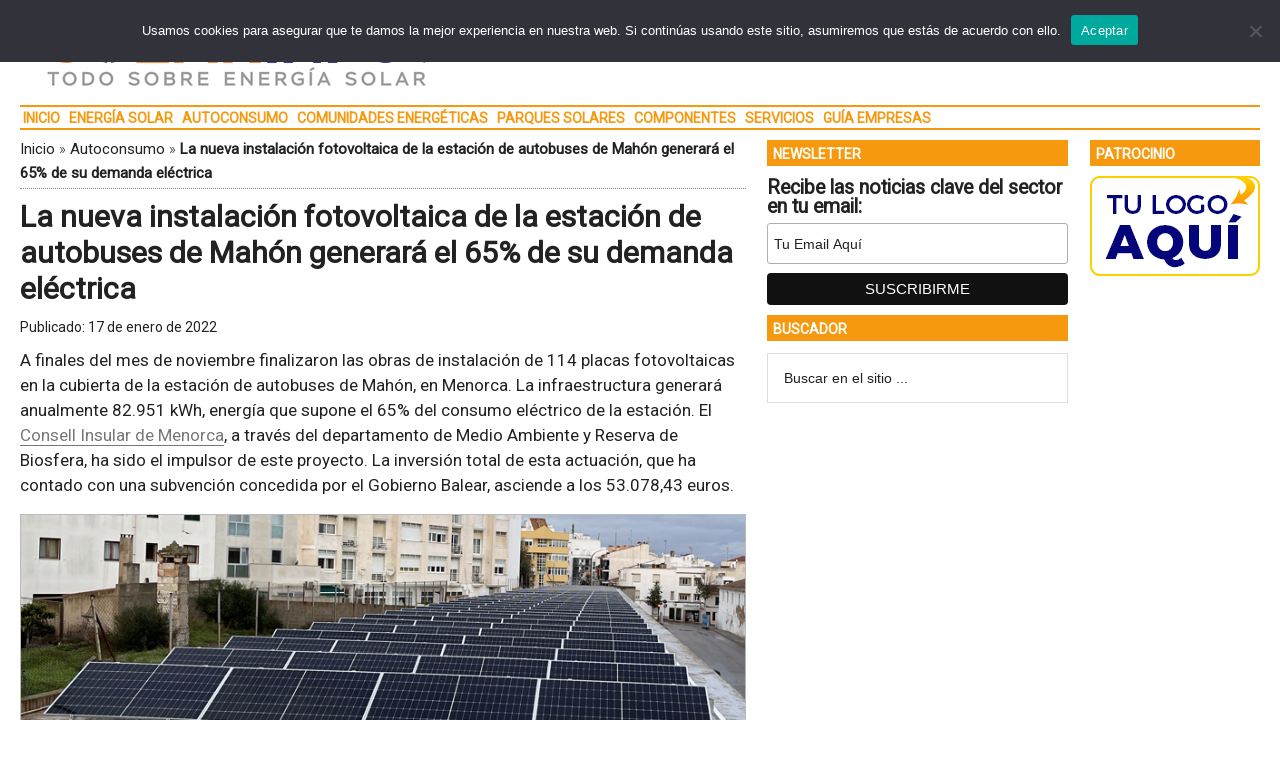

--- FILE ---
content_type: text/html; charset=UTF-8
request_url: https://www.solarinfo.es/2022/01/17/nueva-instalacion-fotovoltaica-estacion-autobuses-mahon-generara-65-demanda-electrica
body_size: 16420
content:
<!DOCTYPE html>
<html lang="es" xmlns:fb="https://www.facebook.com/2008/fbml" xmlns:addthis="https://www.addthis.com/help/api-spec" >
<head ><style>img.lazy{min-height:1px}</style><link href="https://www.solarinfo.es/wp-content/plugins/w3-total-cache/pub/js/lazyload.min.js" as="script">
<meta charset="UTF-8" />
<meta name="viewport" content="width=device-width, initial-scale=1" />
<style>img.lazy{min-height:1px}article,aside,figure,header,main,nav,section{display:block}html{font-family:roboto,sans-serif;font-display:swap;-ms-text-size-adjust:none;-webkit-text-size-adjust:none;text-size-adjust:none}body{margin:0}h1{font-size:2em;margin:.67em 0}strong{font-weight:700}img{border:0}figure{margin:0}input{font-family:inherit;font-size:100%;margin:0}input{line-height:normal}input[type=submit]{-webkit-appearance:button;appearance:button}input[type=search]{-webkit-appearance:textfield;appearance:textfield;-moz-box-sizing:content-box;-webkit-box-sizing:content-box;box-sizing:content-box}input[type=search]::-webkit-search-cancel-button,input[type=search]::-webkit-search-decoration{-webkit-appearance:none;appearance:none}input::-moz-focus-inner{border:0;padding:0}*,input[type=search]{-webkit-box-sizing:border-box;-moz-box-sizing:border-box;box-sizing:border-box}.entry-content:before,.entry:before,.nav-secondary:before,.site-container:before,.site-header:before,.site-inner:before,.wrap:before{content:" ";display:table}.entry-content:after,.entry:after,.nav-secondary:after,.site-container:after,.site-header:after,.site-inner:after,.wrap:after{clear:both;content:" ";display:table}body{color:#222;background-color:#fff;font-family:roboto,sans-serif;font-display:swap;font-size:17px;font-weight:400;line-height:1.5}a{background-color:inherit;color:#222;font-weight:400;text-decoration:none}p{margin:0 0 12px;padding:0}strong{font-weight:700}ul{margin:0;padding:0}h1{color:#222;font-family:roboto,sans-serif;font-weight:700;line-height:1.2;margin:0 0 7px}h1{font-size:30px}.wp-caption,img{max-width:100%}img{height:auto}input{background-color:#fff;border:1px solid #ddd;color:#222;font-family:sans-serif;font-size:14px;font-weight:300;padding:16px;width:100%}::-moz-placeholder{color:#222;font-family:sans-serif;opacity:1}::-webkit-input-placeholder{color:#222;font-family:sans-serif}input[type=submit]{background-color:#222;border:none;color:#fff;font-family:sans-serif;padding:16px 24px;text-transform:uppercase;width:auto}input[type=search]::-webkit-search-cancel-button,input[type=search]::-webkit-search-results-button{display:none}.nav-secondary,.site-header,.site-inner,.wrap{margin:0 auto;max-width:1265px}.nav-secondary,.site-header,.site-inner{padding-left:1%;padding-right:1%}.site-inner{clear:both;padding-top:10px}.content-sidebar-sidebar .content-sidebar-wrap{width:1049px}.content-sidebar-sidebar .content-sidebar-wrap{float:left}.content{float:right;width:750px}.content-sidebar-sidebar .content{float:left}.content-sidebar-sidebar .content{width:728px}.sidebar-primary{float:right;width:300px}.sidebar-secondary{float:left;width:170px}.content-sidebar-sidebar .sidebar-secondary{float:right}.aligncenter{display:block;margin:0 auto 24px}.alignright{float:right;text-align:right}.breadcrumb{border-bottom:1px dotted #888;margin-bottom:10px;margin-top:-5px;padding-top:2px;padding-bottom:3px;font-family:roboto,sans-serif;font-size:15px;font-weight:300;line-height:1.625}@media only screen and (max-width:600px){.breadcrumb{letter-spacing:0;font-family:Arial,sans-serif}}.search-form{overflow:hidden}.widget_search input[type=submit]{border:0;clip:rect(0,0,0,0);height:1px;margin:-1px;padding:0;position:absolute;width:1px}.entry-title{font-size:30px;line-height:1.2}@media only screen and (max-width:600px){h1.entry-title{font-size:30px;letter-spacing:0;font-family:Arial,sans-serif}}.widget-title{clear:both;font-family:roboto,sans-serif;font-size:13px;margin-bottom:12px;text-transform:uppercase;font-weight:700;line-height:1.2}.sidebar .widget-title{color:#fff;font-size:14px;margin:0 0 12px;padding:6px 2px 4px 6px}.widget,.widget li{word-wrap:break-word}.widget li{list-style-type:none}.widget ul>li:last-child{margin-bottom:0}.site-header .wrap{border-bottom:2px solid #db3168;padding:30px 0}.title-area{float:left;padding-top:30px;width:380px}.header-image .title-area{padding:0}.site-title{font-family:sans-serif;font-size:48px;line-height:1;margin-bottom:0}.site-title a{color:#222;font-weight:900}.site-description{display:block;height:0;margin-bottom:0;text-indent:-9999px}.header-image .site-description,.header-image .site-title a{display:block;height:0;margin-bottom:0;text-indent:-9999px}.header-image .site-header .wrap{padding:0}.header-image .site-title a{background-position:center!important;background-size:contain!important;float:left;display:block;min-height:90px;text-indent:-9999px;width:100%}.site-header .widget-area{float:right;text-align:right;width:728px}.header-image .site-header .widget-area{padding:20px 0}.header-image .site-header .title-area{padding-top:10px;padding-right:0;padding-bottom:5px;padding-left:0}.genesis-nav-menu{clear:both;color:#222;font-family:roboto,sans-serif;font-size:14px;font-weight:400;font-weight:700;line-height:1;text-transform:uppercase;width:100%}.genesis-nav-menu .menu-item{display:inline-block;text-align:left}.genesis-nav-menu a{border:none;color:#222;display:block;position:relative;font-size:14px;font-weight:700;padding:4px 3px 3px}@media only screen and (max-width:900px){.genesis-nav-menu a{font-size:13px}}.nav-secondary .wrap{border-bottom:2px solid #db3168}.entry{margin-bottom:20px}.entry-content p{margin-bottom:16px}.entry-meta{font-size:14px}.entry-header .entry-meta{margin-bottom:4px;margin-top:10px}.sidebar ul>li:last-child{margin-bottom:0}.sidebar li{border-bottom:1px dotted #888;margin-bottom:6px;padding-bottom:6px}.sidebar .widget{margin-bottom:10px}body.single article header.entry-header{margin-bottom:10px}.mysponsors .widget-title.widgettitle{margin-bottom:10px}.logos-partners li.logos-partners{border:medium;padding-bottom:0;margin-bottom:0;text-align:center;vertical-align:middle;vertical-align:-moz-middle-with-baseline}.logos-partners li.logos-partners a{display:inline-block;outline:medium}@media (max-width:800px){.logos-partners{text-align:center}.logos-partners li.logos-partners a{padding:0 6px}.logos-partners li.logos-partners{display:inline-block;margin-bottom:0;width:21%;vertical-align:middle;vertical-align:-moz-middle-with-baseline}}@media (max-width:550px){.logos-partners{text-align:center}.logos-partners li.logos-partners{display:inline-block;margin-bottom:0;width:31%}}@media (max-width:370px){.logos-partners{text-align:center}.logos-partners li.logos-partners{display:inline-block;margin-bottom:0;width:46%}}@media only screen and (max-width:1282px){.site-inner,.wrap{max-width:1265px}.title-area{width:35%}.site-header .widget-area{width:60%}.content-sidebar-sidebar .content-sidebar-wrap{width:84.5%}.content{width:630px}.content-sidebar-sidebar .content{width:69.3%}.sidebar-primary{width:28.7%}.sidebar-secondary{width:13.7%}}@media only screen and (max-width:800px){.site-inner,.wrap{max-width:100%}.content,.content-sidebar-sidebar .content,.content-sidebar-sidebar .content-sidebar-wrap,.sidebar-primary,.sidebar-secondary,.site-header .widget-area,.title-area{width:100%}.genesis-nav-menu,.site-header .title-area,.site-header .widget-area,.site-title{text-align:center}.site-title{float:none}.title-area{padding-top:0}.title-area{padding-bottom:20px}.header-image .site-header .title-area{padding-bottom:0}.nav-secondary,.site-header,.site-inner{padding-left:2%;padding-right:2%}.genesis-nav-menu a{line-height:1;padding:18px 20px}.breadcrumb span{display:inline}}.simple-social-icons{overflow:hidden}.simple-social-icons ul{margin:0;padding:0}.simple-social-icons ul li{background:0 0!important;border:none!important;float:left;list-style-type:none!important;margin:0 6px 12px!important;padding:0!important}.simple-social-icons ul li a{border:none!important;-moz-box-sizing:content-box;-webkit-box-sizing:content-box;box-sizing:content-box;display:inline-block;font-style:normal!important;font-variant:normal!important;font-weight:400!important;height:1em;line-height:1em;text-align:center;text-decoration:none!important;text-transform:none!important;width:1em}.mysponsors .widget-title.widgettitle{margin-bottom:10px}.logos-partners li.logos-partners{border:medium;padding-bottom:0;margin-bottom:0;text-align:center;vertical-align:middle;vertical-align:-moz-middle-with-baseline}.logos-partners li.logos-partners a{display:inline-block;outline:medium}@media (max-width:800px){.logos-partners{text-align:center}.logos-partners li.logos-partners a{padding:0 6px}.logos-partners li.logos-partners{display:inline-block;margin-bottom:0;width:21%;vertical-align:middle;vertical-align:-moz-middle-with-baseline}}@media (max-width:550px){.logos-partners{text-align:center}.logos-partners li.logos-partners{display:inline-block;margin-bottom:0;width:31%}}@media (max-width:370px){.logos-partners{text-align:center}.logos-partners li.logos-partners{display:inline-block;margin-bottom:0;width:46%}}.gtr-ad-total-wrap{padding-left:1%;padding-right:1%}.gtr-ad-megabanner{margin-bottom:2px}.site-header .widget.simple-social-icons .widget-wrap{padding-top:10px}.site-header .widget.simple-social-icons .widget-title{font-weight:700;line-height:1.2;margin:0 auto 0 0;padding:10px 0 0;display:inline-block}.site-header .widget.simple-social-icons ul{margin-left:3px}.site-header .widget.simple-social-icons ul li{margin-bottom:0!important}.site-header .widget.simple-social-icons ul li a{padding:9px!important;font-size:18px!important}@media only screen and (max-width:800px){.site-container{width:100%;overflow:hidden}.header-image .site-header .widget-area{display:none;width:200%;overflow:hidden;float:none;padding:10px 0 8px;margin-top:-2px;text-align:left;border-top:1px solid #ddd}.site-header .widget .widget-wrap{padding-left:12px}.site-header .widget.simple-social-icons .widget-title{margin:0 0 0 3px;padding:10px 0 0;display:inline-block}.site-header .widget.simple-social-icons .widget-wrap{padding-top:0}.site-header .widget.simple-social-icons ul{float:none;margin:0;padding:0}.site-header .widget.simple-social-icons ul li{margin:0 0 6px 7px!important}.site-header .widget.simple-social-icons ul li a{padding:8px!important;font-size:18px!important}}.site-header .widget.simple-social-icons ul li a .gtr-social-icon{display:inline-block;width:18px;height:18px}.site-header .widget.simple-social-icons ul li a .gtr-social-icon-email{background-image:url([data-uri])}.site-header .widget.simple-social-icons ul li a .gtr-social-icon-twitter{background-image:url([data-uri])}.site-header .widget.simple-social-icons ul li a .gtr-social-icon-facebook{background-image:url([data-uri])}.site-header .widget.simple-social-icons ul li a .gtr-social-icon-linkedin{background-image:url([data-uri])}.site-header .widget.simple-social-icons ul li a .gtr-social-icon-instagram{background-image:url([data-uri])}.site-header .widget.simple-social-icons ul li a .gtr-social-icon-rss{background-image:url([data-uri])}@media only screen and (max-width:800px){.site-header{width:82%;float:left;padding-top:5px}.header-image .site-header .wrap{margin:0 0 0 -3%}.header-image .site-header .title-area{padding:0 0 0 12px}.header-image .site-title a{width:250px!important;height:46px!important;min-height:60px!important}.nav-secondary{background:#fff;box-shadow:0 0 15px 0 rgba(0,0,0,.25);padding:0;margin:0 0 15px}.nav-secondary .wrap,.site-header .wrap{border:0!important}.genesis-nav-menu{display:none;text-transform:none}.genesis-nav-menu a{font-size:16px;padding:8px 5px 8px 20px}.site-inner{padding-top:0!important}}.sidebar .widget-title{color:#fff;background:#f7990e}.genesis-nav-menu{color:#f7990e}.genesis-nav-menu a{color:#f7990e}@media only screen and (max-width:800px){.header-image .site-header .title-area{padding-bottom:0}}.nav-secondary .wrap,.site-header .wrap{border-bottom:2px solid #f7990e}.entry-content a{color:#777;border-bottom:1px solid #777}.site-title a{background:url(https://static.solarinfo.es/media/2022/01/SOLARINFO-380-90-96dpi.png) no-repeat!important}#simple-social-icons-2 ul li a{background-color:#fff!important;border-radius:0;color:#222!important;border:0 #fff solid!important;font-size:18px;padding:9px}</style>
<meta name='robots' content='noindex, nofollow' />
<meta property="og:title" content="La nueva instalación fotovoltaica de la estación de autobuses de Mahón generará el 65% de su demanda eléctrica"/>
<meta property="og:description" content="A finales del mes de noviembre finalizaron las obras de instalación de 114 placas fotovoltaicas en la cubierta de la estación de autobuses de Mahón, en Menor"/>
<meta property="og:image:alt" content="Finalizan los trabajos de instalación de placas fotovoltaicas en la estación de autobuses de Mahón"/>
<meta property="og:image" content="https://static.solarinfo.es/media/2022/01/estacion-autobuses-mahon-baleares-placas-solares-fotovoltaicas-autoconsumo-energia-electrica.png"/>
<meta property="og:image:width" content="800" />
<meta property="og:image:height" content="400" />
<meta property="og:type" content="article"/>
<meta property="og:article:published_time" content="2022-01-17 04:00:35"/>
<meta property="og:article:modified_time" content="2022-01-19 10:03:02"/>
<meta property="og:article:tag" content="Ayudas y Subvenciones"/>
<meta property="og:article:tag" content="Eficiencia Energética"/>
<meta property="og:article:tag" content="Energía Eléctrica"/>
<meta property="og:article:tag" content="Energía Renovable"/>
<meta property="og:article:tag" content="Energía Solar Fotovoltaica"/>
<meta property="og:article:tag" content="Formación"/>

<!-- Twitter Card generated by Blog2Social 872 - https://www.blog2social.com -->
<meta name="twitter:card" content="summary">
<meta name="twitter:title" content="La nueva instalación fotovoltaica de la estación de autobuses de Mahón generará el 65% de su demanda eléctrica"/>
<meta name="twitter:description" content="A finales del mes de noviembre finalizaron las obras de instalación de 114 placas fotovoltaicas en la cubierta de la estación de autobuses de Mahón, en Menor"/>
<meta name="twitter:image" content="https://static.solarinfo.es/media/2022/01/estacion-autobuses-mahon-baleares-placas-solares-fotovoltaicas-autoconsumo-energia-electrica.png"/>
<meta name="twitter:image:alt" content="Finalizan los trabajos de instalación de placas fotovoltaicas en la estación de autobuses de Mahón"/>
<!-- Twitter Card generated by Blog2Social 872 - https://www.blog2social.com -->
<meta name="author" content="Contenidos1"/>

	<!-- This site is optimized with the Yoast SEO Premium plugin v23.9 (Yoast SEO v26.5) - https://yoast.com/wordpress/plugins/seo/ -->
	<title>La nueva instalación fotovoltaica de la estación de autobuses de Mahón generará el 65% de su demanda eléctrica &#8226; SOLARINFO</title>
	<meta name="description" content="A finales del mes de noviembre finalizaron las obras de instalación de 114 placas fotovoltaicas en la cubierta de la estación de autobuses de Mahón, en" />
	<meta property="og:url" content="https://www.solarinfo.es/2022/01/17/nueva-instalacion-fotovoltaica-estacion-autobuses-mahon-generara-65-demanda-electrica" />
	<meta property="og:site_name" content="SOLARINFO" />
	<meta property="article:published_time" content="2022-01-17T03:00:35+00:00" />
	<meta property="article:modified_time" content="2022-01-19T09:03:02+00:00" />
	<meta property="og:image" content="https://static.solarinfo.es/media/2022/01/estacion-autobuses-mahon-baleares-placas-solares-fotovoltaicas-autoconsumo-energia-electrica.png" />
	<meta property="og:image:width" content="800" />
	<meta property="og:image:height" content="400" />
	<meta property="og:image:type" content="image/png" />
	<meta name="author" content="Contenidos1" />
	<meta name="twitter:label1" content="Escrito por" />
	<meta name="twitter:data1" content="Contenidos1" />
	<meta name="twitter:label2" content="Tiempo de lectura" />
	<meta name="twitter:data2" content="2 minutos" />
	<script type="application/ld+json" class="yoast-schema-graph">{"@context":"https://schema.org","@graph":[{"@type":"WebPage","@id":"https://www.solarinfo.es/2022/01/17/nueva-instalacion-fotovoltaica-estacion-autobuses-mahon-generara-65-demanda-electrica","url":"https://www.solarinfo.es/2022/01/17/nueva-instalacion-fotovoltaica-estacion-autobuses-mahon-generara-65-demanda-electrica","name":"La nueva instalación fotovoltaica de la estación de autobuses de Mahón generará el 65% de su demanda eléctrica &#8226; SOLARINFO","isPartOf":{"@id":"https://www.solarinfo.es/#website"},"primaryImageOfPage":{"@id":"https://www.solarinfo.es/2022/01/17/nueva-instalacion-fotovoltaica-estacion-autobuses-mahon-generara-65-demanda-electrica#primaryimage"},"image":{"@id":"https://www.solarinfo.es/2022/01/17/nueva-instalacion-fotovoltaica-estacion-autobuses-mahon-generara-65-demanda-electrica#primaryimage"},"thumbnailUrl":"https://static.solarinfo.es/media/2022/01/estacion-autobuses-mahon-baleares-placas-solares-fotovoltaicas-autoconsumo-energia-electrica.png","datePublished":"2022-01-17T03:00:35+00:00","dateModified":"2022-01-19T09:03:02+00:00","author":{"@id":"https://www.solarinfo.es/#/schema/person/65f914b26429932201ffbec9dfc61c57"},"description":"A finales del mes de noviembre finalizaron las obras de instalación de 114 placas fotovoltaicas en la cubierta de la estación de autobuses de Mahón, en","breadcrumb":{"@id":"https://www.solarinfo.es/2022/01/17/nueva-instalacion-fotovoltaica-estacion-autobuses-mahon-generara-65-demanda-electrica#breadcrumb"},"inLanguage":"es","potentialAction":[{"@type":"ReadAction","target":["https://www.solarinfo.es/2022/01/17/nueva-instalacion-fotovoltaica-estacion-autobuses-mahon-generara-65-demanda-electrica"]}]},{"@type":"ImageObject","inLanguage":"es","@id":"https://www.solarinfo.es/2022/01/17/nueva-instalacion-fotovoltaica-estacion-autobuses-mahon-generara-65-demanda-electrica#primaryimage","url":"https://static.solarinfo.es/media/2022/01/estacion-autobuses-mahon-baleares-placas-solares-fotovoltaicas-autoconsumo-energia-electrica.png","contentUrl":"https://static.solarinfo.es/media/2022/01/estacion-autobuses-mahon-baleares-placas-solares-fotovoltaicas-autoconsumo-energia-electrica.png","width":800,"height":400,"caption":"El proyecto de la estación de autobuses de Mahón ha contado con una subvención procedente de la línea de ayudas para instalaciones de autoconsumo en edificios públicos que concede la Dirección General de Energía y Cambio Climático."},{"@type":"BreadcrumbList","@id":"https://www.solarinfo.es/2022/01/17/nueva-instalacion-fotovoltaica-estacion-autobuses-mahon-generara-65-demanda-electrica#breadcrumb","itemListElement":[{"@type":"ListItem","position":1,"name":"Inicio","item":"https://www.solarinfo.es/"},{"@type":"ListItem","position":2,"name":"Autoconsumo","item":"https://www.solarinfo.es/autoconsumo-energetico"},{"@type":"ListItem","position":3,"name":"La nueva instalación fotovoltaica de la estación de autobuses de Mahón generará el 65% de su demanda eléctrica"}]},{"@type":"WebSite","@id":"https://www.solarinfo.es/#website","url":"https://www.solarinfo.es/","name":"SOLARINFO","description":"Energía Solar","potentialAction":[{"@type":"SearchAction","target":{"@type":"EntryPoint","urlTemplate":"https://www.solarinfo.es/?s={search_term_string}"},"query-input":{"@type":"PropertyValueSpecification","valueRequired":true,"valueName":"search_term_string"}}],"inLanguage":"es"},{"@type":"Person","@id":"https://www.solarinfo.es/#/schema/person/65f914b26429932201ffbec9dfc61c57","name":"Contenidos1","image":{"@type":"ImageObject","inLanguage":"es","@id":"https://www.solarinfo.es/#/schema/person/image/","url":"https://secure.gravatar.com/avatar/367ce9a2a42983d3f6e6ff22f95d5e17dae74571d063b8925b3d8be4ef06df9f?s=96&d=mm&r=g","contentUrl":"https://secure.gravatar.com/avatar/367ce9a2a42983d3f6e6ff22f95d5e17dae74571d063b8925b3d8be4ef06df9f?s=96&d=mm&r=g","caption":"Contenidos1"},"sameAs":["https://x.com/Stefan - Administrador"]}]}</script>
	<!-- / Yoast SEO Premium plugin. -->


<link rel='dns-prefetch' href='//static.addtoany.com' />
<link rel='dns-prefetch' href='//s7.addthis.com' />
<link rel='dns-prefetch' href='//stats.wp.com' />
<link rel='dns-prefetch' href='//fonts.googleapis.com' />
<link rel="alternate" type="application/rss+xml" title="SOLARINFO &raquo; Feed" href="https://www.solarinfo.es/feed" />
<style id='wp-img-auto-sizes-contain-inline-css' type='text/css'>
img:is([sizes=auto i],[sizes^="auto," i]){contain-intrinsic-size:3000px 1500px}
/*# sourceURL=wp-img-auto-sizes-contain-inline-css */
</style>
<link crossorigin="anonymous" rel="preload" as="style" onload="this.onload=null;this.rel='stylesheet'" id="google-fonts-css" href="//fonts.googleapis.com/css?family=Roboto%3A300%2C400&#038;display=swap&#038;ver=3.3.1-1.3" media="all" /><link rel="preload" as="style" onload="this.onload=null;this.rel='stylesheet'" id="magazine-pro-theme-css" href="https://www.solarinfo.es/wp-content/themes/magazine-pro/style.css?ver=3.3.1" media="all" /><style id='classic-theme-styles-inline-css' type='text/css'>
/*! This file is auto-generated */
.wp-block-button__link{color:#fff;background-color:#32373c;border-radius:9999px;box-shadow:none;text-decoration:none;padding:calc(.667em + 2px) calc(1.333em + 2px);font-size:1.125em}.wp-block-file__button{background:#32373c;color:#fff;text-decoration:none}
/*# sourceURL=/wp-includes/css/classic-themes.min.css */
</style>
<link rel="preload" as="style" onload="this.onload=null;this.rel='stylesheet'" id="cookie-notice-front-css" href="https://www.solarinfo.es/wp-content/plugins/cookie-notice/css/front.min.css?ver=2.5.10" media="all" /><link rel="preload" as="style" onload="this.onload=null;this.rel='stylesheet'" id="responsive-video-light-css" href="https://www.solarinfo.es/wp-content/plugins/responsive-video-light/css/responsive-videos.css?ver=20130111" media="all" /><link rel="preload" as="style" onload="this.onload=null;this.rel='stylesheet'" id="simple-social-icons-font-css" href="https://www.solarinfo.es/wp-content/plugins/simple-social-icons/css/style.css?ver=3.0.2" media="all" /><link rel="preload" as="style" onload="this.onload=null;this.rel='stylesheet'" id="addthis_all_pages-css" href="https://www.solarinfo.es/wp-content/plugins/addthis/frontend/build/addthis_wordpress_public.min.css?ver=36e989b2d0171704c6f2369706371e0c" media="all" /><link rel="preload" as="style" onload="this.onload=null;this.rel='stylesheet'" id="addtoany-css" href="https://www.solarinfo.es/wp-content/plugins/add-to-any/addtoany.min.css?ver=1.16" media="all" /><link rel="preload" as="style" onload="this.onload=null;this.rel='stylesheet'" id="gtrthm-css-css" href="https://www.solarinfo.es/wp-content/themes/magazine-pro/gtr/styles/gtr.css?ver=1.9.0" media="all" /><link rel="preload" as="style" onload="this.onload=null;this.rel='stylesheet'" id="gtrthm-css-site-css" href="https://www.solarinfo.es/wp-content/themes/magazine-pro/gtr/styles/solarinfo/substyle.css?ver=1.9.0" media="all" /><script defer type="text/javascript" src="https://www.solarinfo.es/wp-includes/js/jquery/jquery.min.js?ver=3.7.1" id="jquery-core-js"></script>
<script defer type="text/javascript" src="https://www.solarinfo.es/wp-includes/js/jquery/jquery-migrate.min.js?ver=3.4.1" id="jquery-migrate-js"></script>
<script type="text/javascript" id="addtoany-core-js-before">
/* <![CDATA[ */
window.a2a_config=window.a2a_config||{};a2a_config.callbacks=[];a2a_config.overlays=[];a2a_config.templates={};a2a_localize = {
	Share: "Compartir",
	Save: "Guardar",
	Subscribe: "Suscribir",
	Email: "Correo electrónico",
	Bookmark: "Marcador",
	ShowAll: "Mostrar todo",
	ShowLess: "Mostrar menos",
	FindServices: "Encontrar servicio(s)",
	FindAnyServiceToAddTo: "Encuentra al instante cualquier servicio para añadir a",
	PoweredBy: "Funciona con",
	ShareViaEmail: "Compartir por correo electrónico",
	SubscribeViaEmail: "Suscribirse a través de correo electrónico",
	BookmarkInYourBrowser: "Añadir a marcadores de tu navegador",
	BookmarkInstructions: "Presiona «Ctrl+D» o «\u2318+D» para añadir esta página a marcadores",
	AddToYourFavorites: "Añadir a tus favoritos",
	SendFromWebOrProgram: "Enviar desde cualquier dirección o programa de correo electrónico ",
	EmailProgram: "Programa de correo electrónico",
	More: "Más&#8230;",
	ThanksForSharing: "¡Gracias por compartir!",
	ThanksForFollowing: "¡Gracias por seguirnos!"
};


//# sourceURL=addtoany-core-js-before
/* ]]> */
</script>
<script type="text/javascript" defer src="https://static.addtoany.com/menu/page.js" id="addtoany-core-js"></script>
<script type="text/javascript" defer src="https://www.solarinfo.es/wp-content/plugins/add-to-any/addtoany.min.js?ver=1.1" id="addtoany-jquery-js"></script>
<script defer type="text/javascript" id="cookie-notice-front-js-before">
/* <![CDATA[ */
var cnArgs = {"ajaxUrl":"https:\/\/www.solarinfo.es\/wp-admin\/admin-ajax.php","nonce":"0b82127583","hideEffect":"fade","position":"top","onScroll":false,"onScrollOffset":100,"onClick":false,"cookieName":"cookie_notice_accepted","cookieTime":2592000,"cookieTimeRejected":2592000,"globalCookie":false,"redirection":false,"cache":true,"revokeCookies":false,"revokeCookiesOpt":"automatic"};

//# sourceURL=cookie-notice-front-js-before
/* ]]> */
</script>
<script defer type="text/javascript" src="https://www.solarinfo.es/wp-content/plugins/cookie-notice/js/front.min.js?ver=2.5.10" id="cookie-notice-front-js"></script>
	<style>img#wpstats{display:none}</style>
		
<script async src="https://www.googletagmanager.com/gtag/js?id=G-L84YXQ85K7"></script>

<script>
window.dataLayer = window.dataLayer || [];
function gtag(){dataLayer.push(arguments);}
gtag('js', new Date());
gtag('config', 'G-L84YXQ85K7',  {
  'custom_map': {
    'dimension1' : 'gtr_item_id',
    'dimension2' : 'gtr_page_path',
    'dimension3' : 'gtr_link_url'
  }
});
</script>

<script id="mcjs">!function(c,h,i,m,p){m=c.createElement(h),p=c.getElementsByTagName(h)[0],m.async=1,m.src=i,p.parentNode.insertBefore(m,p)}(document,"script","https://chimpstatic.com/mcjs-connected/js/users/13772b4410c1c16fd2e367650/a1f8f22779593180c31e4877b.js");</script><style type="text/css">.site-title a { background: url(https://static.solarinfo.es/media/2022/01/SOLARINFO-380-90-96dpi.png) no-repeat !important; }</style>
<link rel="amphtml" href="https://www.solarinfo.es/2022/01/17/nueva-instalacion-fotovoltaica-estacion-autobuses-mahon-generara-65-demanda-electrica/amp"><link rel="icon" href="https://static.solarinfo.es/media/2022/01/cropped-Favicon-512-x-512-B-piksel-32x32.png" sizes="32x32" />
<link rel="icon" href="https://static.solarinfo.es/media/2022/01/cropped-Favicon-512-x-512-B-piksel-192x192.png" sizes="192x192" />
<link rel="apple-touch-icon" href="https://static.solarinfo.es/media/2022/01/cropped-Favicon-512-x-512-B-piksel-180x180.png" />
<meta name="msapplication-TileImage" content="https://static.solarinfo.es/media/2022/01/cropped-Favicon-512-x-512-B-piksel-270x270.png" />
</head>
<body class="wp-singular post-template-default single single-post postid-123 single-format-standard wp-theme-genesis wp-child-theme-magazine-pro cookies-not-set custom-header header-image content-sidebar-sidebar genesis-breadcrumbs-visible genesis-footer-widgets-visible site-solarinfo"><div class="site-container"><div class="wrap gtr-ad-total-wrap"><div class="gtr-ad gtr-ad-total" data-type="web-total-superior-1240x250" style="display:none"></div></div><header class="site-header"><div class="wrap"><div class="title-area"><p class="site-title"><a href="https://www.solarinfo.es/">SOLARINFO</a></p><p class="site-description">Energía Solar</p></div><div class="widget-area header-widget-area"><section id="simple-social-icons-2" class="widget simple-social-icons"><div class="widget-wrap"><div class="widget-title widgettitle">SÍGUENOS: </div>
<ul class="alignright"><li class="ssi-email"><a href="https://eepurl.com/iR0qo-/" ><span class="gtr-social-icon gtr-social-icon-email" aria-hidden="true"></span></a></li><li class="ssi-twitter"><a href="https://x.com/SOLARINFO_ES" ><span class="gtr-social-icon gtr-social-icon-x-twitter" aria-hidden="true"></span></a></li><li class="ssi-facebook"><a href="https://www.facebook.com/Solarinfo-109099061679282" ><span class="gtr-social-icon gtr-social-icon-facebook" aria-hidden="true"></span></a></li><li class="ssi-instagram"><a href="https://www.instagram.com/solarinfo_es/" ><span class="gtr-social-icon gtr-social-icon-instagram" aria-hidden="true"></span></a></li><li class="ssi-linkedin"><a href="https://www.linkedin.com/showcase/solarinfo/" ><span class="gtr-social-icon gtr-social-icon-linkedin" aria-hidden="true"></span></a></li><li class="ssi-rss"><a href="https://www.solarinfo.es/feed" ><span class="gtr-social-icon gtr-social-icon-rss" aria-hidden="true"></span></a></li></ul></div></section>
</div></div></header><nav class="nav-secondary" aria-label="Secundario"><div class="wrap"><div class="responsive-menu-icon"><div class="responsive-menu-icon-button"><span></span><span></span><span></span></div></div><ul id="menu-menu-principal" class="menu genesis-nav-menu menu-secondary responsive-menu"><li id="menu-item-70" class="menu-item menu-item-type-post_type menu-item-object-page menu-item-home menu-item-70"><a href="https://www.solarinfo.es/"><span >Inicio</span></a></li>
<li id="menu-item-73" class="menu-item menu-item-type-taxonomy menu-item-object-category menu-item-73"><a href="https://www.solarinfo.es/energia-solar"><span >Energía Solar</span></a></li>
<li id="menu-item-87" class="menu-item menu-item-type-taxonomy menu-item-object-category current-post-ancestor current-menu-parent current-post-parent menu-item-87"><a href="https://www.solarinfo.es/autoconsumo-energetico"><span >Autoconsumo</span></a></li>
<li id="menu-item-95" class="menu-item menu-item-type-taxonomy menu-item-object-category menu-item-95"><a href="https://www.solarinfo.es/comunidades-energeticas"><span >Comunidades Energéticas</span></a></li>
<li id="menu-item-96" class="menu-item menu-item-type-taxonomy menu-item-object-category menu-item-96"><a href="https://www.solarinfo.es/parques-solares"><span >Parques Solares</span></a></li>
<li id="menu-item-97" class="menu-item menu-item-type-taxonomy menu-item-object-category menu-item-97"><a href="https://www.solarinfo.es/componentes"><span >Componentes</span></a></li>
<li id="menu-item-35828" class="menu-item menu-item-type-custom menu-item-object-custom menu-item-has-children menu-item-35828"><a><span >SERVICIOS</span></a>
<ul class="sub-menu">
	<li id="menu-item-35829" class="menu-item menu-item-type-post_type menu-item-object-page menu-item-35829"><a href="https://www.solarinfo.es/biblioteca"><span >Biblioteca</span></a></li>
	<li id="menu-item-35830" class="menu-item menu-item-type-post_type menu-item-object-page menu-item-35830"><a href="https://www.solarinfo.es/videoteca"><span >Videoteca</span></a></li>
</ul>
</li>
<li id="menu-item-1090" class="menu-item menu-item-type-post_type menu-item-object-page menu-item-1090"><a href="https://www.solarinfo.es/empresas"><span >Guía Empresas</span></a></li>
</ul></div></nav><div class="site-inner"><div class="content-sidebar-wrap"><main class="content"><div class="gtr-ad gtr-ad-megabanner" data-type="web-megabanner-superior-728x90" style="display:none"></div><div class="breadcrumb"><span><span><a href="https://www.solarinfo.es/">Inicio</a></span> » <span><a href="https://www.solarinfo.es/autoconsumo-energetico">Autoconsumo</a></span> » <span class="breadcrumb_last" aria-current="page"><strong>La nueva instalación fotovoltaica de la estación de autobuses de Mahón generará el 65% de su demanda eléctrica</strong></span></span></div><article class="post-123 post type-post status-publish format-standard has-post-thumbnail category-autoconsumo-energetico tag-ayudas-subvenciones tag-eficiencia-energetica tag-energia-electrica tag-energia-renovable tag-energia-solar-fotovoltaica tag-formacion actualidad-noticias entry" aria-label="La nueva instalación fotovoltaica de la estación de autobuses de Mahón generará el 65% de su demanda eléctrica" itemtype="https://schema.org/Article"><header class="entry-header"><h1 class="entry-title">La nueva instalación fotovoltaica de la estación de autobuses de Mahón generará el 65% de su demanda eléctrica</h1>
<p class="entry-meta">Publicado: <time class="entry-time">17 de enero de 2022</time></p></header><div class="entry-content"><div class="at-above-post addthis_tool" data-url="https://www.solarinfo.es/2022/01/17/nueva-instalacion-fotovoltaica-estacion-autobuses-mahon-generara-65-demanda-electrica"></div><p>A finales del mes de noviembre finalizaron las obras de instalación de 114 placas fotovoltaicas en la cubierta de la estación de autobuses de Mahón, en Menorca. La infraestructura generará anualmente 82.951 kWh, energía que supone el 65% del consumo eléctrico de la estación. El <a href="https://www.cime.es/" target="_blank" rel="noopener">Consell Insular de Menorca</a>, a través del departamento de Medio Ambiente y Reserva de Biosfera, ha sido el impulsor de este proyecto. La inversión total de esta actuación, que ha contado con una subvención concedida por el Gobierno Balear, asciende a los 53.078,43 euros.</p>
<figure id="attachment_132" aria-describedby="caption-attachment-132" style="width: 800px" class="wp-caption aligncenter"><img decoding="async" class="wp-image-132 size-full lazy" src="data:image/svg+xml,%3Csvg%20xmlns='http://www.w3.org/2000/svg'%20viewBox='0%200%20800%20400'%3E%3C/svg%3E" data-src="https://static.solarinfo.es/media/2022/01/estacion-autobuses-mahon-baleares-placas-solares-fotovoltaicas-autoconsumo-energia-electrica.png" alt="Finalizan los trabajos de instalación de placas fotovoltaicas en la estación de autobuses de Mahón" width="800" height="400" data-srcset="https://static.solarinfo.es/media/2022/01/estacion-autobuses-mahon-baleares-placas-solares-fotovoltaicas-autoconsumo-energia-electrica.png 800w, https://static.solarinfo.es/media/2022/01/estacion-autobuses-mahon-baleares-placas-solares-fotovoltaicas-autoconsumo-energia-electrica-400x200.png 400w, https://static.solarinfo.es/media/2022/01/estacion-autobuses-mahon-baleares-placas-solares-fotovoltaicas-autoconsumo-energia-electrica-768x384.png 768w, https://static.solarinfo.es/media/2022/01/estacion-autobuses-mahon-baleares-placas-solares-fotovoltaicas-autoconsumo-energia-electrica-180x90.png 180w, https://static.solarinfo.es/media/2022/01/estacion-autobuses-mahon-baleares-placas-solares-fotovoltaicas-autoconsumo-energia-electrica-260x130.png 260w, https://static.solarinfo.es/media/2022/01/estacion-autobuses-mahon-baleares-placas-solares-fotovoltaicas-autoconsumo-energia-electrica-480x240.png 480w" data-sizes="(max-width: 800px) 100vw, 800px" /><figcaption id="caption-attachment-132" class="wp-caption-text">El proyecto de la estación de autobuses de Mahón ha contado con una subvención concedida por la Dirección General de Energía y Cambio Climático para instalaciones de autoconsumo en edificios públicos.</figcaption></figure>
<p>La instalación consta de 114 módulos solares con una capacidad de generación de 535 Wp cada uno, lo que supone un total de 60,99 kWp. La instalación fotovoltaica producirá anualmente 82.951 kWh, energía suficiente para cubrir el 65% de la demanda eléctrica de la estación de autobuses.</p>
<p>La apuesta del departamento de Medio Ambiente y Reserva de Biosfera para impulsar las energías renovables en Menorca también pasa por hacer autosuficientes energéticamente los edificios públicos. Este proyecto es un claro ejemplo de un espacio que generará su propia energía.</p>
<h2>Autoconsumo en edificios públicos</h2>
<p>Esta inversión ha tenido un coste de 53.078,43 euros con una subvención de 36.045 euros proveniente de la línea de ayudas por autoconsumo destinada a administraciones públicas, gestionadas por la Dirección General de Energía y Cambio Climático del Gobierno Balear.</p>
<p>La vida útil de la instalación es de 25 años, lo que supone, según los cálculos del Consell Insular, que a partir de los nueve años toda la energía generada será a coste cero, porque el gasto estará completamente amortizado.</p>
<p>Una vez terminada la instalación, han visitado el espacio el consejero de Medio Ambiente y Reserva de Biosfera, Josep Juaneda; la consejera de Movilidad, Francesca Gomis; el director insular de Transportes, Damià Moll; el alcalde del Ayuntamiento de Mahón, Héctor Pons; y la concejala de Medio Ambiente del Ayuntamiento de Mahón, Conxa Juanola.</p>
<!-- AddThis Advanced Settings above via filter on the_content --><!-- AddThis Advanced Settings below via filter on the_content --><!-- AddThis Advanced Settings generic via filter on the_content --><!-- AddThis Share Buttons above via filter on the_content --><!-- AddThis Share Buttons below via filter on the_content --><div class="at-below-post addthis_tool" data-url="https://www.solarinfo.es/2022/01/17/nueva-instalacion-fotovoltaica-estacion-autobuses-mahon-generara-65-demanda-electrica"></div><!-- AddThis Share Buttons generic via filter on the_content -->		<div itemprop="author" itemscope itemtype="https://schema.org/Organization">
			<meta itemprop="name" content="SOLARINFO">
			<meta itemprop="url" content="https://www.solarinfo.es">
			<div itemprop="logo" itemscope itemtype="https://schema.org/ImageObject">
				<meta itemprop="url" content="https://static.solarinfo.es/media/2022/01/solarinfo-logo.png" />
				<meta itemprop="width" content="273" />
				<meta itemprop="height" content="72" />
			</div>
		</div>
			<div itemprop="publisher" itemscope itemtype="https://schema.org/Organization">
			<meta itemprop="name" content="Grupo Tecma Red S.L.">
			<meta itemprop="url" content="https://www.grupotecmared.es">
			<div itemprop="logo" itemscope itemtype="https://schema.org/ImageObject">
				<meta itemprop="url" content="https://www.grupotecmared.es/wp-content/uploads/gtm-logo-72-300.png" />
				<meta itemprop="width" content="300" />
				<meta itemprop="height" content="63" />
			</div>
		</div>
	</div><footer class="entry-footer"><p class="entry-meta"><span class="entry-categories">Publicado en: <a href="https://www.solarinfo.es/autoconsumo-energetico" rel="category tag">Autoconsumo</a></span> <span class="entry-tags">Etiquetado como: <a href="https://www.solarinfo.es/ayudas-subvenciones" rel="tag">Ayudas y Subvenciones</a>, <a href="https://www.solarinfo.es/eficiencia-energetica" rel="tag">Eficiencia Energética</a>, <a href="https://www.solarinfo.es/energia-electrica" rel="tag">Energía Eléctrica</a>, <a href="https://www.solarinfo.es/energia-renovable" rel="tag">Energía Renovable</a>, <a href="https://www.solarinfo.es/energia-solar-fotovoltaica" rel="tag">Energía Solar Fotovoltaica</a>, <a href="https://www.solarinfo.es/formacion" rel="tag">Formación</a></span></p></footer></article><div class="entry-content gtr-addthis-single-bottom"><div class="addthis_inline_share_toolbox addthis_toolbox"><div class="addtoany_share_save_container addtoany_content addtoany_content_bottom"><div class="a2a_kit a2a_kit_size_28 addtoany_list" data-a2a-url="https://www.solarinfo.es/2022/01/17/nueva-instalacion-fotovoltaica-estacion-autobuses-mahon-generara-65-demanda-electrica" data-a2a-title="La nueva instalación fotovoltaica de la estación de autobuses de Mahón generará el 65% de su demanda eléctrica"><a class="a2a_button_facebook" href="https://www.addtoany.com/add_to/facebook?linkurl=https%3A%2F%2Fwww.solarinfo.es%2F2022%2F01%2F17%2Fnueva-instalacion-fotovoltaica-estacion-autobuses-mahon-generara-65-demanda-electrica&amp;linkname=La%20nueva%20instalaci%C3%B3n%20fotovoltaica%20de%20la%20estaci%C3%B3n%20de%20autobuses%20de%20Mah%C3%B3n%20generar%C3%A1%20el%2065%25%20de%20su%20demanda%20el%C3%A9ctrica" title="Facebook" rel="nofollow noopener" target="_blank"></a><a class="a2a_button_linkedin" href="https://www.addtoany.com/add_to/linkedin?linkurl=https%3A%2F%2Fwww.solarinfo.es%2F2022%2F01%2F17%2Fnueva-instalacion-fotovoltaica-estacion-autobuses-mahon-generara-65-demanda-electrica&amp;linkname=La%20nueva%20instalaci%C3%B3n%20fotovoltaica%20de%20la%20estaci%C3%B3n%20de%20autobuses%20de%20Mah%C3%B3n%20generar%C3%A1%20el%2065%25%20de%20su%20demanda%20el%C3%A9ctrica" title="LinkedIn" rel="nofollow noopener" target="_blank"></a><a class="a2a_button_x" href="https://www.addtoany.com/add_to/x?linkurl=https%3A%2F%2Fwww.solarinfo.es%2F2022%2F01%2F17%2Fnueva-instalacion-fotovoltaica-estacion-autobuses-mahon-generara-65-demanda-electrica&amp;linkname=La%20nueva%20instalaci%C3%B3n%20fotovoltaica%20de%20la%20estaci%C3%B3n%20de%20autobuses%20de%20Mah%C3%B3n%20generar%C3%A1%20el%2065%25%20de%20su%20demanda%20el%C3%A9ctrica" title="X" rel="nofollow noopener" target="_blank"></a><a class="gtr-share-button" href="https://www.instagram.com/solarinfo_es/" title="Instagram" rel="noopener" target="_blank" style="display: none;"><span class="a2a_svg a2a_s__default a2a_s_instagram" style="background-color: rgb(228, 64, 95); width: 28px; line-height: 28px; height: 28px; background-size: 28px; border-radius: 4px;"><svg focusable="false" aria-hidden="true" xmlns="http://www.w3.org/2000/svg" viewBox="0 0 32 32"><path fill="#fff" d="M16.002 6.568c3.072 0 3.436.012 4.65.067 1.12.05 1.729.24 2.134.396.537.209.92.458 1.323.86.402.403.651.787.86 1.324.158.405.345 1.014.396 2.135.056 1.218.067 1.582.067 4.649s-.011 3.438-.067 4.649c-.05 1.121-.24 1.732-.395 2.137a3.57 3.57 0 0 1-.861 1.323 3.57 3.57 0 0 1-1.323.861c-.405.157-1.014.345-2.136.396-1.217.056-1.581.067-4.649.067-3.067 0-3.438-.011-4.648-.067-1.122-.05-1.733-.24-2.138-.396a3.568 3.568 0 0 1-1.323-.86 3.57 3.57 0 0 1-.86-1.324c-.158-.406-.346-1.016-.396-2.137-.056-1.213-.067-1.577-.067-4.649s.011-3.434.067-4.649c.05-1.121.24-1.728.395-2.134a3.57 3.57 0 0 1 .861-1.322 3.57 3.57 0 0 1 1.323-.861c.406-.157 1.016-.345 2.138-.396 1.212-.056 1.576-.067 4.648-.067m.001-2.074c-3.124 0-3.515.013-4.742.069-1.224.055-2.061.249-2.793.535-.757.294-1.4.687-2.041 1.326a5.598 5.598 0 0 0-1.322 2.038c-.285.73-.48 1.567-.535 2.791-.056 1.227-.069 1.62-.069 4.743s.013 3.516.069 4.743c.056 1.224.25 2.06.535 2.792.29.769.742 1.465 1.326 2.042A5.65 5.65 0 0 0 8.467 26.9c.729.286 1.565.48 2.79.537 1.227.055 1.62.067 4.744.067 3.125 0 3.514-.012 4.74-.067 1.224-.057 2.061-.249 2.793-.537a5.602 5.602 0 0 0 2.037-1.325 5.654 5.654 0 0 0 1.326-2.038c.284-.73.48-1.567.534-2.791.056-1.227.069-1.62.069-4.743s-.014-3.516-.07-4.743c-.056-1.224-.25-2.06-.535-2.792a5.634 5.634 0 0 0-1.327-2.037 5.642 5.642 0 0 0-2.037-1.327c-.729-.283-1.566-.479-2.79-.534-1.224-.062-1.617-.074-4.739-.074Z"></path><path fill="#fff" d="M16.002 10.092a5.907 5.907 0 0 0 0 11.813 5.908 5.908 0 0 0 5.907-5.907 5.908 5.908 0 0 0-5.907-5.906Zm0 9.74a3.833 3.833 0 0 1-3.834-3.834 3.833 3.833 0 0 1 3.834-3.834 3.833 3.833 0 0 1 3.835 3.834 3.833 3.833 0 0 1-3.835 3.834Zm6.141-8.594a1.38 1.38 0 1 0 0-2.76 1.38 1.38 0 0 0 0 2.76Z"></path></svg></span><span class="a2a_label">Instagram</span></a><a class="a2a_button_pinterest" href="https://www.addtoany.com/add_to/pinterest?linkurl=https%3A%2F%2Fwww.solarinfo.es%2F2022%2F01%2F17%2Fnueva-instalacion-fotovoltaica-estacion-autobuses-mahon-generara-65-demanda-electrica&amp;linkname=La%20nueva%20instalaci%C3%B3n%20fotovoltaica%20de%20la%20estaci%C3%B3n%20de%20autobuses%20de%20Mah%C3%B3n%20generar%C3%A1%20el%2065%25%20de%20su%20demanda%20el%C3%A9ctrica" title="Pinterest" rel="nofollow noopener" target="_blank"></a><a class="a2a_button_email" href="https://www.addtoany.com/add_to/email?linkurl=https%3A%2F%2Fwww.solarinfo.es%2F2022%2F01%2F17%2Fnueva-instalacion-fotovoltaica-estacion-autobuses-mahon-generara-65-demanda-electrica&amp;linkname=La%20nueva%20instalaci%C3%B3n%20fotovoltaica%20de%20la%20estaci%C3%B3n%20de%20autobuses%20de%20Mah%C3%B3n%20generar%C3%A1%20el%2065%25%20de%20su%20demanda%20el%C3%A9ctrica" title="Email" rel="nofollow noopener" target="_blank"></a></div></div></div></div>
<div id="gtr-associated-post-content-container" data-post-id="123" data-scroll="25"></div>
<div class="gtr-ad gtr-ad-megabanner gtr-ad-megabanner-bottom" data-type="web-megabanner-inferior-728x90" style="display:none"></div></main><aside class="sidebar sidebar-primary widget-area" role="complementary" aria-label="Barra lateral principal"><div class="gtr-ad gtr-ad-robapaginas" data-type="web-robapaginas-superior-300x250" style="display:none"></div><section id="custom_html-2" class="widget_text widget widget_custom_html"><div class="widget_text widget-wrap"><div class="widget-title widgettitle">Newsletter</div>
<div class="textwidget custom-html-widget"><div id="mc_embed_shell">
<div id="mc_embed_signup">
    <form action="https://solarinfo.us10.list-manage.com/subscribe/post?u=13772b4410c1c16fd2e367650&amp;id=e01595e131&amp;f_id=00ed0ee2f0" method="post" id="mc-embedded-subscribe-form" name="mc-embedded-subscribe-form" class="validate" target="_blank">
       <div id="mc_embed_signup_scroll"><h2>Recibe las noticias clave del sector en tu email:</h2>
            <div class="mc-field-group"><input type="email" name="EMAIL" class="required email" id="mce-EMAIL" required="" value="" placeholder="Tu Email Aquí"></div>
        <div id="mce-responses" class="clear">
            <div class="response" id="mce-error-response" style="display: none;"></div>
            <div class="response" id="mce-success-response" style="display: none;"></div>
        </div><div aria-hidden="true" style="position: absolute; left: -5000px;"><input type="text" name="b_13772b4410c1c16fd2e367650_e01595e131" tabindex="-1" value=""></div><div class="clear"><input type="submit" name="subscribe" id="mc-embedded-subscribe" class="button" value="Suscribirme"></div>
    </div>
</form>
</div>
</div></div></div></section>
<section id="search-3" class="widget widget_search"><div class="widget-wrap"><div class="widget-title widgettitle">BUSCADOR</div>
<form class="search-form" method="get" action="https://www.solarinfo.es/" role="search"><input class="search-form-input" type="search" name="s" id="searchform-1" placeholder="Buscar en el sitio ..."><input class="search-form-submit" type="submit" value="Buscar"><meta content="https://www.solarinfo.es/?s={s}"></form></div></section>
<div class="gtr-ad gtr-ad-robapaginas gtr-ad-robapaginas-bottom" data-type="web-robapaginas-inferior-300x250" style="display:none"></div></aside></div><aside class="sidebar sidebar-secondary widget-area" role="complementary" aria-label="Barra lateral secundaria"><section id="my-sponsors-4" class="widget my-sponsors mysponsors"><div class="widget-wrap"><div class="widget-title widgettitle">PATROCINIO</div>
<ul class="logos-partners logos-partners-none"><li class="logos-partners"><a href="https://www.grupotecmared.es/publicidad/" rel="nofollow" data-sponsor-id="25772" target="_blank"><img class="lazy" src="data:image/svg+xml,%3Csvg%20xmlns='http://www.w3.org/2000/svg'%20viewBox='0%200%20170%20100'%3E%3C/svg%3E" data-src="https://static.solarinfo.es/media/2023/02/patrocinio-logo-solarinfo.png" alt="¡TU LOGO AQUÍ!" width="170" height="100"></a></li>
			</ul></div></section>
</aside></div><div class="wrap gtr-ad-total-wrap"><div class="gtr-ad gtr-ad-total gtr-ad-total-bottom" data-type="web-total-inferior-1240x250" style="display:none"></div></div><div class="footer-widgets"><div class="wrap"><div class="widget-area footer-widgets-1 footer-widget-area"><section id="black-studio-tinymce-2" class="widget widget_black_studio_tinymce"><div class="widget-wrap"><div class="widget-title widgettitle">SOBRE SOLARINFO</div>
<div class="textwidget"><p>SOLARINFO es el principal medio de comunicación on-line sobre Energía Solar.</p>
<p>Publica diariamente noticias, artículos, entrevistas, TV, etc. y ofrece la información más relevante y actualizada sobre el sector.</p>
</div></div></section>
<section id="black-studio-tinymce-3" class="widget widget_black_studio_tinymce"><div class="widget-wrap"><div class="widget-title widgettitle">AUDITADO POR OJD</div>
<div class="textwidget"><div id="gtr-ojd-content"></div><script>window.addEventListener('load', function(e) { setTimeout(function() { document.getElementById('gtr-ojd-content').innerHTML='<p>SOLARINFO está auditado por <a href="https://www.ojdinteractiva.es/medios-digitales/smartgridsinfo-evolucion-audiencia/totales/anual/5188/trafico-global/#" target="_blank" rel="noopener">OJD Interactiva</a>.<br /></br>TRÁFICO WEB (durante último mes auditado disponible):</p><div style="--aspect-ratio: 30000/1800;"><iframe title="OJD Interactiva Tráfico Web" src="https://www.ojdinteractiva.es/widget-sites/index.php?id=9947&amp;width=300&amp;color=E0040B" width="300" height="180" frameborder="0" scrolling="no"></iframe></div><p></br>SUSCRIPTORES NEWSLETTER (promedio diario durante último mes auditado disponible):</p><div style="--aspect-ratio: 30000/1800;"><iframe title="OJD Interactiva Newsletter" width="300" height="180" scrolling="no" src="https://www.ojdinteractiva.es/widget-newsletters/index.php?id=185&width=300&color=E0040B" frameborder="0"></iframe></div>'; }, 500); });</script></div></div></section>
</div><div class="widget-area footer-widgets-2 footer-widget-area"><section id="text-2" class="widget widget_text"><div class="widget-wrap"><div class="widget-title widgettitle">COPYRIGHT</div>
			<div class="textwidget"><p>©1999-2024 El material de SOLARINFO es propiedad intelectual de Grupo Tecma Red S.L. y está protegido por ley. No está permitido utilizarlo de ninguna manera sin hacer referencia a la fuente y sin permiso por escrito de Grupo Tecma Red S.L.</p>
</div>
		</div></section>
</div><div class="widget-area footer-widgets-3 footer-widget-area"><section id="black-studio-tinymce-4" class="widget widget_black_studio_tinymce"><div class="widget-wrap"><div class="widget-title widgettitle">SOBRE GRUPO TECMA RED</div>
<div class="textwidget"><p>SOLARINFO pertenece a <a href="https://www.grupotecmared.es/" target="_blank" rel="nofollow noopener">Grupo Tecma Red</a>, el grupo editorial español líder en las temáticas de Sostenibilidad, Energía y Nuevas Tecnologías en la Edificación y la Ciudad.</p>
<p>Los Portales de Grupo Tecma Red:</p>
<ul>
<li><a href="https://www.casadomo.com/" target="_blank" rel="nofollow noopener">CASADOMO - Todo sobre Edificios Inteligentes</a></li>
<li><a href="https://www.construible.es/" target="_blank" rel="nofollow noopener">CONSTRUIBLE - Todo sobre Construcción Sostenible</a></li>
<li><a href="https://www.eseficiencia.es/" target="_blank" rel="nofollow noopener">ESEFICIENCIA - Todo sobre Eficiencia Energética</a></li>
<li><a href="https://www.esmartcity.es/" target="_blank" rel="nofollow noopener">ESMARTCITY - Todo sobre Ciudades Inteligentes</a></li>
<li><a href="https://www.smartgridsinfo.es/" target="_blank" rel="nofollow noopener">SMARTGRIDSINFO - Todo sobre Redes Eléctricas Inteligentes</a></li>
<li><a href="https://www.solarinfo.es/" target="_blank" rel="nofollow noopener">SOLARINFO - Todo sobre Energía Solar</a></li>
</ul>
</div></div></section>
</div></div></div><footer class="site-footer"><div class="wrap"><p> <span class="gtr-footer-section"><a href="https://www.grupotecmared.es/" target="_blank" rel="nofollow"><img class="alignnone size-full wp-image-4745 lazy" src="data:image/svg+xml,%3Csvg%20xmlns='http://www.w3.org/2000/svg'%20viewBox='0%200%20300%2060'%3E%3C/svg%3E" data-src="https://www.smartgridsinfo.es/wp-content/uploads/2016/07/grupotecma-final-logo-left-white-on-transparent-300.png" alt="Logo Grupo Tecma Red" width="300" height="60" /></a></span>

<span class="gtr-footer-section"><a href="https://www.grupotecmared.es/sobre-nosotros/" target="_blank" rel="nofollow">Quiénes somos</a>    <a href="https://www.grupotecmared.es/publicidad/" target="_blank" rel="nofollow">Publicidad</a>    <a href="https://www.grupotecmared.es/notas-de-prensa/" target="_blank" rel="nofollow">Notas de Prensa</a>    <a href="https://www.grupotecmared.es/aviso-legal/" target="_blank" rel="nofollow">Condiciones de uso</a>    <a href="https://www.grupotecmared.es/politica-de-privacidad/" target="_blank" rel="nofollow">Privacidad</a>    <a href="https://www.grupotecmared.es/politica-de-cookies/" target="_blank" rel="nofollow">Cookies</a>    <a href="https://www.grupotecmared.es/es/contactar" target="_blank" rel="nofollow">Contactar</a></span></p></div></footer></div><script type="speculationrules">
{"prefetch":[{"source":"document","where":{"and":[{"href_matches":"/*"},{"not":{"href_matches":["/wp-*.php","/wp-admin/*","/wp-content/uploads/*","/wp-content/*","/wp-content/plugins/*","/wp-content/themes/magazine-pro/*","/wp-content/themes/genesis/*","/*\\?(.+)"]}},{"not":{"selector_matches":"a[rel~=\"nofollow\"]"}},{"not":{"selector_matches":".no-prefetch, .no-prefetch a"}}]},"eagerness":"conservative"}]}
</script>
<style type="text/css" media="screen">#simple-social-icons-2 ul li a, #simple-social-icons-2 ul li a:hover, #simple-social-icons-2 ul li a:focus { background-color: #ffffff !important; border-radius: 0px; color: #222222 !important; border: 0px #ffffff solid !important; font-size: 18px; padding: 9px; }  #simple-social-icons-2 ul li a:hover, #simple-social-icons-2 ul li a:focus { background-color: #ffffff !important; border-color: #ffffff !important; color: #f7990e !important; }  #simple-social-icons-2 ul li a:focus { outline: 1px dotted #ffffff !important; }</style><script data-cfasync="false" type="text/javascript">if (window.addthis_product === undefined) { window.addthis_product = "wpp"; } if (window.wp_product_version === undefined) { window.wp_product_version = "wpp-6.2.7"; } if (window.addthis_share === undefined) { window.addthis_share = {"passthrough":{"twitter":{"via":"SOLARINFO_ES"}}}; } if (window.addthis_config === undefined) { window.addthis_config = {"data_track_clickback":true,"ui_atversion":"300"}; } if (window.addthis_plugin_info === undefined) { window.addthis_plugin_info = {"info_status":"enabled","cms_name":"WordPress","plugin_name":"Share Buttons by AddThis","plugin_version":"6.2.7","plugin_mode":"AddThis","anonymous_profile_id":"wp-460bda0badaa45676b3b63254c785b39","page_info":{"template":"posts","post_type":""},"sharing_enabled_on_post_via_metabox":false}; } 
                    (function() {
                      var first_load_interval_id = setInterval(function () {
                        if (typeof window.addthis !== 'undefined') {
                          window.clearInterval(first_load_interval_id);
                          if (typeof window.addthis_layers !== 'undefined' && Object.getOwnPropertyNames(window.addthis_layers).length > 0) {
                            window.addthis.layers(window.addthis_layers);
                          }
                          if (Array.isArray(window.addthis_layers_tools)) {
                            for (i = 0; i < window.addthis_layers_tools.length; i++) {
                              window.addthis.layers(window.addthis_layers_tools[i]);
                            }
                          }
                        }
                     },1000)
                    }());
                </script><script defer type="text/javascript" src="https://www.solarinfo.es/wp-content/themes/magazine-pro/js/responsive-menu.js?ver=3.3.1-1.3" id="magazine-responsive-menu-js"></script>
<script type="text/javascript" id="gtradsc-js-js-extra">
/* <![CDATA[ */
var gtradsc_data = {"url":"https://tecmared.com/ad/?gtr_p=solarinfo&gtr_s=88potqicmvaqj7oosnch4hi352"};
//# sourceURL=gtradsc-js-js-extra
/* ]]> */
</script>
<script defer type="text/javascript" src="https://www.solarinfo.es/wp-content/plugins/gtr-ads-client/assets/ads.js?ver=1.0-20" id="gtradsc-js-js"></script>
<script defer type="text/javascript" src="https://www.solarinfo.es/wp-content/plugins/gtr-reports-client/assets/front.js?ver=1.0-10" id="gtrrcl-js-js"></script>
<script type="text/javascript" id="gtrasc-frontend-js-extra">
/* <![CDATA[ */
var gtrasc_data = {"ajax_url":"https://www.solarinfo.es/gtr-associated-content"};
//# sourceURL=gtrasc-frontend-js-extra
/* ]]> */
</script>
<script defer type="text/javascript" src="https://www.solarinfo.es/wp-content/plugins/gtr-associated-content/frontend/frontend.js?ver=1.0.14" id="gtrasc-frontend-js"></script>
<script defer type="text/javascript" id="jetpack-stats-js-before">
/* <![CDATA[ */
_stq = window._stq || [];
_stq.push([ "view", JSON.parse("{\"v\":\"ext\",\"blog\":\"202443256\",\"post\":\"123\",\"tz\":\"1\",\"srv\":\"www.solarinfo.es\",\"j\":\"1:15.3.1\"}") ]);
_stq.push([ "clickTrackerInit", "202443256", "123" ]);
//# sourceURL=jetpack-stats-js-before
/* ]]> */
</script>
<script defer type="text/javascript" src="https://stats.wp.com/e-202550.js" id="jetpack-stats-js" defer="defer" data-wp-strategy="defer"></script>
<script defer type="text/javascript" src="https://www.solarinfo.es/wp-content/themes/magazine-pro/gtr/assets/js/mc-validate.js?ver=1.9.0" id="gtrthm-js-mc-validate-js"></script>
<script defer type="text/javascript" src="https://www.solarinfo.es/wp-content/themes/magazine-pro/gtr/assets/js/mailchimp.js?ver=1.9.0" id="gtrthm-js-mc-custom-js"></script>
<script defer type="text/javascript" src="https://www.solarinfo.es/wp-content/themes/magazine-pro/gtr/assets/js/gtr.js?ver=1.9.0" id="gtrthm-js-gtr-js"></script>

		<!-- Cookie Notice plugin v2.5.10 by Hu-manity.co https://hu-manity.co/ -->
		<div id="cookie-notice" role="dialog" class="cookie-notice-hidden cookie-revoke-hidden cn-position-top" aria-label="Cookie Notice" style="background-color: rgba(50,50,58,1);"><div class="cookie-notice-container" style="color: #fff"><span id="cn-notice-text" class="cn-text-container">Usamos cookies para asegurar que te damos la mejor experiencia en nuestra web. Si continúas usando este sitio, asumiremos que estás de acuerdo con ello.</span><span id="cn-notice-buttons" class="cn-buttons-container"><button id="cn-accept-cookie" data-cookie-set="accept" class="cn-set-cookie cn-button" aria-label="Aceptar" style="background-color: #00a99d">Aceptar</button></span><button type="button" id="cn-close-notice" data-cookie-set="accept" class="cn-close-icon" aria-label="No"></button></div>
			
		</div>
		<!-- / Cookie Notice plugin --><script>window.addEventListener('load', function(e) {const script1 = document.createElement('script'); script1.defer = true; script1.src = 'https://s7.addthis.com/js/300/addthis_widget.js?ver=36e989b2d0171704c6f2369706371e0c#pubid=ra-61f18d384c0b5e59'; setTimeout(function() { document.head.append(script1); }, 6000); });</script>
<span style="display:none!important;" data-status="fresh" data-date="2025-12-09 15:57:48" data-time="1,014"></span>
<script>window.w3tc_lazyload=1,window.lazyLoadOptions={elements_selector:".lazy",callback_loaded:function(t){var e;try{e=new CustomEvent("w3tc_lazyload_loaded",{detail:{e:t}})}catch(a){(e=document.createEvent("CustomEvent")).initCustomEvent("w3tc_lazyload_loaded",!1,!1,{e:t})}window.dispatchEvent(e)}}</script><script async src="https://www.solarinfo.es/wp-content/plugins/w3-total-cache/pub/js/lazyload.min.js"></script></body></html>


--- FILE ---
content_type: application/javascript
request_url: https://www.solarinfo.es/wp-content/themes/magazine-pro/gtr/assets/js/gtr.js?ver=1.9.0
body_size: 4347
content:
/**!
 * trunk8 v1.3.2
 * https://github.com/rviscomi/trunk8
 *
 * Copyright 2012 Rick Viscomi
 * Released under the MIT License.
 *
 * Date: October 21, 2012
 */

 (function($){var methods,utils,SIDES={center:'center',left:'left',right:'right'},WIDTH={auto:'auto'};function trunk8(element){this.$element=$(element);this.original_text=this.$element.html();this.settings=$.extend({},$.fn.trunk8.defaults);}trunk8.prototype.updateSettings=function(options){this.settings=$.extend(this.settings,options);};function truncate(){var data=this.data('trunk8'),settings=data.settings,width=settings.width,side=settings.side,fill=settings.fill,line_height=utils.getLineHeight(this)*settings.lines,str=data.original_text,length=str.length,max_bite='',lower,upper,bite_size,bite;this.html(str);if(width===WIDTH.auto){if(this.height()<=line_height){return;}lower=0;upper=length-1;while(lower<=upper){bite_size=lower+((upper-lower)>>1);bite=utils.eatStr(str,side,length-bite_size,fill);this.html(bite);if(this.height()>line_height){upper=bite_size-1;}else{lower=bite_size+1;max_bite=(max_bite.length>bite.length)?max_bite:bite;}}this.html('');this.html(max_bite);if(settings.tooltip){this.attr('title',str);}}else if(!isNaN(width)){bite_size=length-width;bite=utils.eatStr(str,side,bite_size,fill);this.html(bite);if(settings.tooltip){this.attr('title',str);}}else{$.error('Invalid width "'+width+'".');}}methods={init:function(options){return this.each(function(){var $this=$(this),data=$this.data('trunk8');if(!data){$this.data('trunk8',(data=new trunk8(this)));}data.updateSettings(options);truncate.call($this);});},update:function(new_string){return this.each(function(){var $this=$(this);if(new_string){$this.data('trunk8').original_text=new_string;}truncate.call($this);});},revert:function(){return this.each(function(){var text=$(this).data('trunk8').original_text;$(this).html(text);});},getSettings:function(){return this.get(0).data('trunk8').settings;}};utils={eatStr:function(str,side,bite_size,fill){var length=str.length,key=utils.eatStr.generateKey.apply(null,arguments),half_length,half_bite_size;if(utils.eatStr.cache[key]){return utils.eatStr.cache[key];}if((typeof str!=='string')||(length===0)){$.error('Invalid source string "'+str+'".');}if((bite_size<0)||(bite_size>length)){$.error('Invalid bite size "'+bite_size+'".');}else if(bite_size===0){return str;}if(typeof(fill+'')!=='string'){$.error('Fill unable to be converted to a string.');}switch(side){case SIDES.right:return utils.eatStr.cache[key]=$.trim(str.substr(0,length-bite_size))+fill;case SIDES.left:return utils.eatStr.cache[key]=fill+$.trim(str.substr(bite_size));case SIDES.center:half_length=length>>1;half_bite_size=bite_size>>1;return utils.eatStr.cache[key]=$.trim(utils.eatStr(str.substr(0,length-half_length),SIDES.right,bite_size-half_bite_size,''))+fill+$.trim(utils.eatStr(str.substr(length-half_length),SIDES.left,half_bite_size,''));default:$.error('Invalid side "'+side+'".');}},getLineHeight:function(elem){var $elem=$(elem),float=$elem.css('float'),position=$elem.css('position'),html=$elem.html(),wrapper_id='line-height-test',line_height;if(float!=='none'){$elem.css('float','none');}if(position==='absolute'){$elem.css('position','static');}$elem.html('i').wrap('<div id="'+wrapper_id+'" />');line_height=$('#'+wrapper_id).innerHeight();$elem.html(html).css({'float':float,'position':position}).unwrap();return line_height;}};utils.eatStr.cache={};utils.eatStr.generateKey=function(){return Array.prototype.join.call(arguments,'');};$.fn.trunk8=function(method){if(methods[method]){return methods[method].apply(this,Array.prototype.slice.call(arguments,1));}else if(typeof method==='object'||!method){return methods.init.apply(this,arguments);}else{$.error('Method '+method+' does not exist on jQuery.trunk8');}};$.fn.trunk8.defaults={fill:'&hellip;',lines:1,side:SIDES.right,tooltip:true,width:WIDTH.auto};})(jQuery);



/*
* jquery-match-height 0.7.2 by @liabru
* http://brm.io/jquery-match-height/
* License MIT
*/
!function(t){"use strict";"function"==typeof define&&define.amd?define(["jquery"],t):"undefined"!=typeof module&&module.exports?module.exports=t(require("jquery")):t(jQuery)}(function(t){var e=-1,o=-1,n=function(t){return parseFloat(t)||0},a=function(e){var o=1,a=t(e),i=null,r=[];return a.each(function(){var e=t(this),a=e.offset().top-n(e.css("margin-top")),s=r.length>0?r[r.length-1]:null;null===s?r.push(e):Math.floor(Math.abs(i-a))<=o?r[r.length-1]=s.add(e):r.push(e),i=a}),r},i=function(e){var o={
	byRow:!0,property:"height",target:null,remove:!1};return"object"==typeof e?t.extend(o,e):("boolean"==typeof e?o.byRow=e:"remove"===e&&(o.remove=!0),o)},r=t.fn.matchHeight=function(e){var o=i(e);if(o.remove){var n=this;return this.css(o.property,""),t.each(r._groups,function(t,e){e.elements=e.elements.not(n)}),this}return this.length<=1&&!o.target?this:(r._groups.push({elements:this,options:o}),r._apply(this,o),this)};r.version="0.7.2",r._groups=[],r._throttle=80,r._maintainScroll=!1,r._beforeUpdate=null,
	r._afterUpdate=null,r._rows=a,r._parse=n,r._parseOptions=i,r._apply=function(e,o){var s=i(o),h=t(e),l=[h],c=t(window).scrollTop(),p=t("html").outerHeight(!0),u=h.parents().filter(":hidden");return u.each(function(){var e=t(this);e.data("style-cache",e.attr("style"))}),u.css("display","block"),s.byRow&&!s.target&&(h.each(function(){var e=t(this),o=e.css("display");"inline-block"!==o&&"flex"!==o&&"inline-flex"!==o&&(o="block"),e.data("style-cache",e.attr("style")),e.css({display:o,"padding-top":"0",
	"padding-bottom":"0","margin-top":"0","margin-bottom":"0","border-top-width":"0","border-bottom-width":"0",height:"100px",overflow:"hidden"})}),l=a(h),h.each(function(){var e=t(this);e.attr("style",e.data("style-cache")||"")})),t.each(l,function(e,o){var a=t(o),i=0;if(s.target)i=s.target.outerHeight(!1);else{if(s.byRow&&a.length<=1)return void a.css(s.property,"");a.each(function(){var e=t(this),o=e.attr("style"),n=e.css("display");"inline-block"!==n&&"flex"!==n&&"inline-flex"!==n&&(n="block");var a={
	display:n};a[s.property]="",e.css(a),e.outerHeight(!1)>i&&(i=e.outerHeight(!1)),o?e.attr("style",o):e.css("display","")})}a.each(function(){var e=t(this),o=0;s.target&&e.is(s.target)||("border-box"!==e.css("box-sizing")&&(o+=n(e.css("border-top-width"))+n(e.css("border-bottom-width")),o+=n(e.css("padding-top"))+n(e.css("padding-bottom"))),e.css(s.property,i-o+"px"))})}),u.each(function(){var e=t(this);e.attr("style",e.data("style-cache")||null)}),r._maintainScroll&&t(window).scrollTop(c/p*t("html").outerHeight(!0)),
	this},r._applyDataApi=function(){var e={};t("[data-match-height], [data-mh]").each(function(){var o=t(this),n=o.attr("data-mh")||o.attr("data-match-height");n in e?e[n]=e[n].add(o):e[n]=o}),t.each(e,function(){this.matchHeight(!0)})};var s=function(e){r._beforeUpdate&&r._beforeUpdate(e,r._groups),t.each(r._groups,function(){r._apply(this.elements,this.options)}),r._afterUpdate&&r._afterUpdate(e,r._groups)};r._update=function(n,a){if(a&&"resize"===a.type){var i=t(window).width();if(i===e)return;e=i;
	}n?o===-1&&(o=setTimeout(function(){s(a),o=-1},r._throttle)):s(a)},t(r._applyDataApi);var h=t.fn.on?"on":"bind";t(window)[h]("load",function(t){r._update(!1,t)}),t(window)[h]("resize orientationchange",function(t){r._update(!0,t)})});



/**
 * GTR handlers
 */

function gtrthm_trunk8($) {

	if (!$('.gtr-view-grid-associated').length) {
		return;
	}

	$('.gtr-view-grid-associated .entry-title a').trunk8({
		lines: 3,
		parseHTML: true
	});

	$('.gtr-view-grid-associated a.gtr-in-taxonomy').trunk8({
		lines: 1,
		parseHTML: true
	});

	$('.gtr-view-grid-associated a.gtr-in-congress').trunk8({
		lines: 1,
		parseHTML: true
	});
}

/*function gtrthm_addthis($) {
	if ('undefined' != typeof addthis) {
		$('.gtr-share-link').each(function() {
			addthis.button(this, {}, { url: $(this).attr('url'), title: $(this).attr('data-title') });
		});
	}
}*/

function gtrthm_eqHeight($, loaded) {

	if (!$('.gtr-view-grid-posts-item').length) {
		return;
	}

	$('.gtr-view-grid-posts-item').matchHeight();

	if (loaded) {

		$.fn.matchHeight._update(true);

		setTimeout(function() {
			$.fn.matchHeight._update(true);
		}, 0.5 * 1000);

		setTimeout(function() {
			$.fn.matchHeight._update(true);
		}, 1 * 1000);

		setTimeout(function() {
			$.fn.matchHeight._update(true);
		}, 1.5 * 1000);

		setTimeout(function() {
			$.fn.matchHeight._update(true);
		}, 3 * 1000);

		setTimeout(function() {
			$.fn.matchHeight._update(true);
		}, 5 * 1000);

		setTimeout(function() {
			$.fn.matchHeight._update(true);
		}, 8 * 1000);

		setTimeout(function() {
			$.fn.matchHeight._update(true);
		}, 12 * 1000);

		setTimeout(function() {
			$.fn.matchHeight._update(true);
		}, 15 * 1000);
	}
}

function gtrthm_sponsors_url2domain(url) {
	try {
		const domain = new URL(url)
		return domain && domain.hostname
			? domain.hostname.replace(/^(www\.)/i, '').toLowerCase()
			: null;
	} catch(e) {
		return null;
	}
}

function gtrthm_sponsors_domains($) {

	let found = false;
	const domains = {};

	$('.sidebar .logos-partners a').each(function() {

		const sponsorId = $(this).attr('data-sponsor-id');
		if (!sponsorId) {
			return;
		}

		const domain = gtrthm_sponsors_url2domain($(this).attr('href'));
		if (domain) {
			found = true;
			domains[domain] = sponsorId;
		}

	});

	return found ? domains : null;
}

function gtrthm_sponsors_domains_match(domains, domain) {

	if (domain in domains) {
		return domains[domain];
	}

	for (const sponsorDomain in domains) {
		if (domain.includes('.' + sponsorDomain) ||
			sponsorDomain.includes('.' + domain)) {
			return domains[sponsorDomain];
		}
	}

	return false;
}

function gtrthm_sponsors_click($) {

	if ('function' != typeof gtag &&
		'function' != typeof ga) {
		return;
	}

	const $links = $('body.single article .entry-content a, body.single-empresas article .entry-footer a');
	if (!$links.length) {
		return;
	}

	const domains = gtrthm_sponsors_domains($);
	if (!domains) {
		return;
	}

//console.log(domains);
//console.log('sponsorclick0');

	$links.click(function() {

//console.log('sponsorclick1');

		const url = $(this).attr('href');
		const domain = gtrthm_sponsors_url2domain(url);
		if (!domain) {
			return;
		}

		const sponsorId = gtrthm_sponsors_domains_match(domains, domain);
		if (!sponsorId) {
			return;
		}

		let targetAttr = '' + $(this).attr('target');

//console.log('sponsorclick2');


		if ('function' == typeof gtag) {

//console.log('sponsorclick2b gtag');

			/**
			 * https://developers.google.com/analytics/devguides/collection/gtagjs/events
			 * https://developers.google.com/analytics/devguides/collection/gtagjs/sending-data
			 */
			gtag('event', 'SponsorClickContent', {

				'gtr_item_id'	: sponsorId,
				'gtr_page_path'	: window.location.pathname,
				'gtr_link_url'	: url,

				transport_type	: 'beacon',
				event_callback	: function() {
					if (false !== targetAttr) {
						'_blank' == targetAttr
							? window.open(url)
							: document.location = url;
						targetAttr = false;
					}
				}
			});
		}

		if ('function' == typeof ga) {

			//console.log('sponsorclick2a ga');

			/**
			 * https://developers.google.com/analytics/devguides/collection/analyticsjs/events
			 * ga('send', 'event', [eventCategory], [eventAction], [eventLabel], [eventValue], [fieldsObject]);
			 */
			/* ga('send', 'event', 'SponsorClickContent', window.location.pathname, sponsorId, url, {
				transport	: 'beacon',
				hitCallback	: function() {
					document.location = url;
				}
			}); */

			ga('send', {
				hitType			: 'event',
				eventCategory	: 'SponsorClickContent',
				eventAction		: window.location.pathname + '|' + url,
				eventLabel		: sponsorId,
				eventValue		: 1,

				transport		: 'beacon',
				hitCallback		: function() {
					if (false !== targetAttr) {
						'_blank' == targetAttr
							? window.open(url)
							: document.location = url;
						targetAttr = false;
					}
				}
			});
		}

		return false;

	});
}

/* function gtrthm_sponsored_rel($) {
	$('a[rel~="sponsored"]').each(function() {
		!$(this).attr('target') && $(this).attr('target', '_blank');
	});
} */

jQuery && jQuery(document).ready(function($) {

	$('.gtr-share-button').show();

	$('.gtr-menu-nolink > a').click(function(e) {
		e.stopPropagation();
		return false;
	});

	gtrthm_sponsors_click($);

});

jQuery && (function($) {

	var loaded = false;
	var started = false;

	$(window).on('load', function() {
		loaded = true;
		start();
	});

	$(window).on('resize', function() {
		if (loaded && !started) {
			start();
		}
	});

	function start() {

		if ($(window).width() > 480) {
			started = true;
			gtrthm_trunk8($);
			gtrthm_eqHeight($, false);
		}
	}

	function sponsorsPosition() {

		const $gold = $('.logos-partners-gold');
		if (!$gold || !$gold.length) {
			return;
		}

		const $coll = $('.logos-partners-collaborator');
		if (!$coll || !$coll.length) {
			return;
		}

		const $goldWrap = $gold.closest('section');
		if (!$goldWrap || !$goldWrap.length) {
			return;
		}

		const $collWrap = $coll.closest('section');
		if (!$collWrap || !$collWrap.length) {
			return;
		}

		const order = Math.floor(Math.random() * 2);
		if (!order) {
			return;
		}

		$collWrap.insertAfter($goldWrap);
	}

	sponsorsPosition();

})(jQuery);